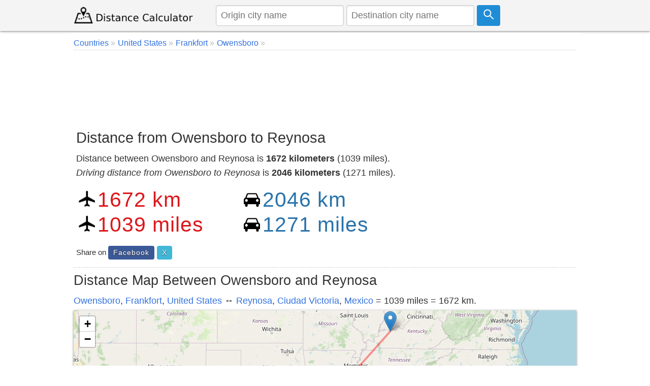

--- FILE ---
content_type: text/html; charset=utf-8
request_url: https://www.google.com/recaptcha/api2/aframe
body_size: 223
content:
<!DOCTYPE HTML><html><head><meta http-equiv="content-type" content="text/html; charset=UTF-8"></head><body><script nonce="UeRF1hhe8agzZUjrf156lA">/** Anti-fraud and anti-abuse applications only. See google.com/recaptcha */ try{var clients={'sodar':'https://pagead2.googlesyndication.com/pagead/sodar?'};window.addEventListener("message",function(a){try{if(a.source===window.parent){var b=JSON.parse(a.data);var c=clients[b['id']];if(c){var d=document.createElement('img');d.src=c+b['params']+'&rc='+(localStorage.getItem("rc::a")?sessionStorage.getItem("rc::b"):"");window.document.body.appendChild(d);sessionStorage.setItem("rc::e",parseInt(sessionStorage.getItem("rc::e")||0)+1);localStorage.setItem("rc::h",'1767478106500');}}}catch(b){}});window.parent.postMessage("_grecaptcha_ready", "*");}catch(b){}</script></body></html>